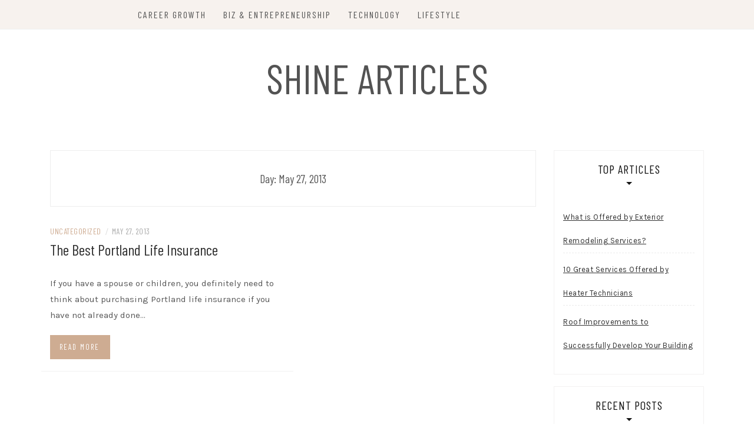

--- FILE ---
content_type: text/html; charset=UTF-8
request_url: https://shinearticles.com/2013/05/27/
body_size: 10036
content:
<!DOCTYPE html>
<html lang="en-US">
<head>
    <meta charset="UTF-8"/>
	<meta http-equiv="X-UA-Compatible" content="IE=edge"/>
	<meta name="viewport" content="width=device-width, initial-scale=1"/>
	<link rel="profile" href="http://gmpg.org/xfn/11" />
    <meta name='robots' content='noindex, follow' />

	<!-- This site is optimized with the Yoast SEO plugin v26.8 - https://yoast.com/product/yoast-seo-wordpress/ -->
	<title>May 27, 2013 - Shine Articles</title>
	<meta property="og:locale" content="en_US" />
	<meta property="og:type" content="website" />
	<meta property="og:title" content="May 27, 2013 - Shine Articles" />
	<meta property="og:url" content="https://shinearticles.com/2013/05/27/" />
	<meta property="og:site_name" content="Shine Articles" />
	<meta name="twitter:card" content="summary_large_image" />
	<script type="application/ld+json" class="yoast-schema-graph">{"@context":"https://schema.org","@graph":[{"@type":"CollectionPage","@id":"https://shinearticles.com/2013/05/27/","url":"https://shinearticles.com/2013/05/27/","name":"May 27, 2013 - Shine Articles","isPartOf":{"@id":"https://shinearticles.com/#website"},"breadcrumb":{"@id":"https://shinearticles.com/2013/05/27/#breadcrumb"},"inLanguage":"en-US"},{"@type":"BreadcrumbList","@id":"https://shinearticles.com/2013/05/27/#breadcrumb","itemListElement":[{"@type":"ListItem","position":1,"name":"Home","item":"https://shinearticles.com/"},{"@type":"ListItem","position":2,"name":"Archives for May 27, 2013"}]},{"@type":"WebSite","@id":"https://shinearticles.com/#website","url":"https://shinearticles.com/","name":"Shine Articles","description":"","potentialAction":[{"@type":"SearchAction","target":{"@type":"EntryPoint","urlTemplate":"https://shinearticles.com/?s={search_term_string}"},"query-input":{"@type":"PropertyValueSpecification","valueRequired":true,"valueName":"search_term_string"}}],"inLanguage":"en-US"}]}</script>
	<!-- / Yoast SEO plugin. -->


<link rel='dns-prefetch' href='//fonts.googleapis.com' />
<link rel="alternate" type="application/rss+xml" title="Shine Articles &raquo; Feed" href="https://shinearticles.com/feed/" />
<style id='wp-img-auto-sizes-contain-inline-css' type='text/css'>
img:is([sizes=auto i],[sizes^="auto," i]){contain-intrinsic-size:3000px 1500px}
/*# sourceURL=wp-img-auto-sizes-contain-inline-css */
</style>
<style id='wp-emoji-styles-inline-css' type='text/css'>

	img.wp-smiley, img.emoji {
		display: inline !important;
		border: none !important;
		box-shadow: none !important;
		height: 1em !important;
		width: 1em !important;
		margin: 0 0.07em !important;
		vertical-align: -0.1em !important;
		background: none !important;
		padding: 0 !important;
	}
/*# sourceURL=wp-emoji-styles-inline-css */
</style>
<style id='wp-block-library-inline-css' type='text/css'>
:root{--wp-block-synced-color:#7a00df;--wp-block-synced-color--rgb:122,0,223;--wp-bound-block-color:var(--wp-block-synced-color);--wp-editor-canvas-background:#ddd;--wp-admin-theme-color:#007cba;--wp-admin-theme-color--rgb:0,124,186;--wp-admin-theme-color-darker-10:#006ba1;--wp-admin-theme-color-darker-10--rgb:0,107,160.5;--wp-admin-theme-color-darker-20:#005a87;--wp-admin-theme-color-darker-20--rgb:0,90,135;--wp-admin-border-width-focus:2px}@media (min-resolution:192dpi){:root{--wp-admin-border-width-focus:1.5px}}.wp-element-button{cursor:pointer}:root .has-very-light-gray-background-color{background-color:#eee}:root .has-very-dark-gray-background-color{background-color:#313131}:root .has-very-light-gray-color{color:#eee}:root .has-very-dark-gray-color{color:#313131}:root .has-vivid-green-cyan-to-vivid-cyan-blue-gradient-background{background:linear-gradient(135deg,#00d084,#0693e3)}:root .has-purple-crush-gradient-background{background:linear-gradient(135deg,#34e2e4,#4721fb 50%,#ab1dfe)}:root .has-hazy-dawn-gradient-background{background:linear-gradient(135deg,#faaca8,#dad0ec)}:root .has-subdued-olive-gradient-background{background:linear-gradient(135deg,#fafae1,#67a671)}:root .has-atomic-cream-gradient-background{background:linear-gradient(135deg,#fdd79a,#004a59)}:root .has-nightshade-gradient-background{background:linear-gradient(135deg,#330968,#31cdcf)}:root .has-midnight-gradient-background{background:linear-gradient(135deg,#020381,#2874fc)}:root{--wp--preset--font-size--normal:16px;--wp--preset--font-size--huge:42px}.has-regular-font-size{font-size:1em}.has-larger-font-size{font-size:2.625em}.has-normal-font-size{font-size:var(--wp--preset--font-size--normal)}.has-huge-font-size{font-size:var(--wp--preset--font-size--huge)}.has-text-align-center{text-align:center}.has-text-align-left{text-align:left}.has-text-align-right{text-align:right}.has-fit-text{white-space:nowrap!important}#end-resizable-editor-section{display:none}.aligncenter{clear:both}.items-justified-left{justify-content:flex-start}.items-justified-center{justify-content:center}.items-justified-right{justify-content:flex-end}.items-justified-space-between{justify-content:space-between}.screen-reader-text{border:0;clip-path:inset(50%);height:1px;margin:-1px;overflow:hidden;padding:0;position:absolute;width:1px;word-wrap:normal!important}.screen-reader-text:focus{background-color:#ddd;clip-path:none;color:#444;display:block;font-size:1em;height:auto;left:5px;line-height:normal;padding:15px 23px 14px;text-decoration:none;top:5px;width:auto;z-index:100000}html :where(.has-border-color){border-style:solid}html :where([style*=border-top-color]){border-top-style:solid}html :where([style*=border-right-color]){border-right-style:solid}html :where([style*=border-bottom-color]){border-bottom-style:solid}html :where([style*=border-left-color]){border-left-style:solid}html :where([style*=border-width]){border-style:solid}html :where([style*=border-top-width]){border-top-style:solid}html :where([style*=border-right-width]){border-right-style:solid}html :where([style*=border-bottom-width]){border-bottom-style:solid}html :where([style*=border-left-width]){border-left-style:solid}html :where(img[class*=wp-image-]){height:auto;max-width:100%}:where(figure){margin:0 0 1em}html :where(.is-position-sticky){--wp-admin--admin-bar--position-offset:var(--wp-admin--admin-bar--height,0px)}@media screen and (max-width:600px){html :where(.is-position-sticky){--wp-admin--admin-bar--position-offset:0px}}

/*# sourceURL=wp-block-library-inline-css */
</style><style id='global-styles-inline-css' type='text/css'>
:root{--wp--preset--aspect-ratio--square: 1;--wp--preset--aspect-ratio--4-3: 4/3;--wp--preset--aspect-ratio--3-4: 3/4;--wp--preset--aspect-ratio--3-2: 3/2;--wp--preset--aspect-ratio--2-3: 2/3;--wp--preset--aspect-ratio--16-9: 16/9;--wp--preset--aspect-ratio--9-16: 9/16;--wp--preset--color--black: #000000;--wp--preset--color--cyan-bluish-gray: #abb8c3;--wp--preset--color--white: #ffffff;--wp--preset--color--pale-pink: #f78da7;--wp--preset--color--vivid-red: #cf2e2e;--wp--preset--color--luminous-vivid-orange: #ff6900;--wp--preset--color--luminous-vivid-amber: #fcb900;--wp--preset--color--light-green-cyan: #7bdcb5;--wp--preset--color--vivid-green-cyan: #00d084;--wp--preset--color--pale-cyan-blue: #8ed1fc;--wp--preset--color--vivid-cyan-blue: #0693e3;--wp--preset--color--vivid-purple: #9b51e0;--wp--preset--gradient--vivid-cyan-blue-to-vivid-purple: linear-gradient(135deg,rgb(6,147,227) 0%,rgb(155,81,224) 100%);--wp--preset--gradient--light-green-cyan-to-vivid-green-cyan: linear-gradient(135deg,rgb(122,220,180) 0%,rgb(0,208,130) 100%);--wp--preset--gradient--luminous-vivid-amber-to-luminous-vivid-orange: linear-gradient(135deg,rgb(252,185,0) 0%,rgb(255,105,0) 100%);--wp--preset--gradient--luminous-vivid-orange-to-vivid-red: linear-gradient(135deg,rgb(255,105,0) 0%,rgb(207,46,46) 100%);--wp--preset--gradient--very-light-gray-to-cyan-bluish-gray: linear-gradient(135deg,rgb(238,238,238) 0%,rgb(169,184,195) 100%);--wp--preset--gradient--cool-to-warm-spectrum: linear-gradient(135deg,rgb(74,234,220) 0%,rgb(151,120,209) 20%,rgb(207,42,186) 40%,rgb(238,44,130) 60%,rgb(251,105,98) 80%,rgb(254,248,76) 100%);--wp--preset--gradient--blush-light-purple: linear-gradient(135deg,rgb(255,206,236) 0%,rgb(152,150,240) 100%);--wp--preset--gradient--blush-bordeaux: linear-gradient(135deg,rgb(254,205,165) 0%,rgb(254,45,45) 50%,rgb(107,0,62) 100%);--wp--preset--gradient--luminous-dusk: linear-gradient(135deg,rgb(255,203,112) 0%,rgb(199,81,192) 50%,rgb(65,88,208) 100%);--wp--preset--gradient--pale-ocean: linear-gradient(135deg,rgb(255,245,203) 0%,rgb(182,227,212) 50%,rgb(51,167,181) 100%);--wp--preset--gradient--electric-grass: linear-gradient(135deg,rgb(202,248,128) 0%,rgb(113,206,126) 100%);--wp--preset--gradient--midnight: linear-gradient(135deg,rgb(2,3,129) 0%,rgb(40,116,252) 100%);--wp--preset--font-size--small: 13px;--wp--preset--font-size--medium: 20px;--wp--preset--font-size--large: 36px;--wp--preset--font-size--x-large: 42px;--wp--preset--spacing--20: 0.44rem;--wp--preset--spacing--30: 0.67rem;--wp--preset--spacing--40: 1rem;--wp--preset--spacing--50: 1.5rem;--wp--preset--spacing--60: 2.25rem;--wp--preset--spacing--70: 3.38rem;--wp--preset--spacing--80: 5.06rem;--wp--preset--shadow--natural: 6px 6px 9px rgba(0, 0, 0, 0.2);--wp--preset--shadow--deep: 12px 12px 50px rgba(0, 0, 0, 0.4);--wp--preset--shadow--sharp: 6px 6px 0px rgba(0, 0, 0, 0.2);--wp--preset--shadow--outlined: 6px 6px 0px -3px rgb(255, 255, 255), 6px 6px rgb(0, 0, 0);--wp--preset--shadow--crisp: 6px 6px 0px rgb(0, 0, 0);}:where(.is-layout-flex){gap: 0.5em;}:where(.is-layout-grid){gap: 0.5em;}body .is-layout-flex{display: flex;}.is-layout-flex{flex-wrap: wrap;align-items: center;}.is-layout-flex > :is(*, div){margin: 0;}body .is-layout-grid{display: grid;}.is-layout-grid > :is(*, div){margin: 0;}:where(.wp-block-columns.is-layout-flex){gap: 2em;}:where(.wp-block-columns.is-layout-grid){gap: 2em;}:where(.wp-block-post-template.is-layout-flex){gap: 1.25em;}:where(.wp-block-post-template.is-layout-grid){gap: 1.25em;}.has-black-color{color: var(--wp--preset--color--black) !important;}.has-cyan-bluish-gray-color{color: var(--wp--preset--color--cyan-bluish-gray) !important;}.has-white-color{color: var(--wp--preset--color--white) !important;}.has-pale-pink-color{color: var(--wp--preset--color--pale-pink) !important;}.has-vivid-red-color{color: var(--wp--preset--color--vivid-red) !important;}.has-luminous-vivid-orange-color{color: var(--wp--preset--color--luminous-vivid-orange) !important;}.has-luminous-vivid-amber-color{color: var(--wp--preset--color--luminous-vivid-amber) !important;}.has-light-green-cyan-color{color: var(--wp--preset--color--light-green-cyan) !important;}.has-vivid-green-cyan-color{color: var(--wp--preset--color--vivid-green-cyan) !important;}.has-pale-cyan-blue-color{color: var(--wp--preset--color--pale-cyan-blue) !important;}.has-vivid-cyan-blue-color{color: var(--wp--preset--color--vivid-cyan-blue) !important;}.has-vivid-purple-color{color: var(--wp--preset--color--vivid-purple) !important;}.has-black-background-color{background-color: var(--wp--preset--color--black) !important;}.has-cyan-bluish-gray-background-color{background-color: var(--wp--preset--color--cyan-bluish-gray) !important;}.has-white-background-color{background-color: var(--wp--preset--color--white) !important;}.has-pale-pink-background-color{background-color: var(--wp--preset--color--pale-pink) !important;}.has-vivid-red-background-color{background-color: var(--wp--preset--color--vivid-red) !important;}.has-luminous-vivid-orange-background-color{background-color: var(--wp--preset--color--luminous-vivid-orange) !important;}.has-luminous-vivid-amber-background-color{background-color: var(--wp--preset--color--luminous-vivid-amber) !important;}.has-light-green-cyan-background-color{background-color: var(--wp--preset--color--light-green-cyan) !important;}.has-vivid-green-cyan-background-color{background-color: var(--wp--preset--color--vivid-green-cyan) !important;}.has-pale-cyan-blue-background-color{background-color: var(--wp--preset--color--pale-cyan-blue) !important;}.has-vivid-cyan-blue-background-color{background-color: var(--wp--preset--color--vivid-cyan-blue) !important;}.has-vivid-purple-background-color{background-color: var(--wp--preset--color--vivid-purple) !important;}.has-black-border-color{border-color: var(--wp--preset--color--black) !important;}.has-cyan-bluish-gray-border-color{border-color: var(--wp--preset--color--cyan-bluish-gray) !important;}.has-white-border-color{border-color: var(--wp--preset--color--white) !important;}.has-pale-pink-border-color{border-color: var(--wp--preset--color--pale-pink) !important;}.has-vivid-red-border-color{border-color: var(--wp--preset--color--vivid-red) !important;}.has-luminous-vivid-orange-border-color{border-color: var(--wp--preset--color--luminous-vivid-orange) !important;}.has-luminous-vivid-amber-border-color{border-color: var(--wp--preset--color--luminous-vivid-amber) !important;}.has-light-green-cyan-border-color{border-color: var(--wp--preset--color--light-green-cyan) !important;}.has-vivid-green-cyan-border-color{border-color: var(--wp--preset--color--vivid-green-cyan) !important;}.has-pale-cyan-blue-border-color{border-color: var(--wp--preset--color--pale-cyan-blue) !important;}.has-vivid-cyan-blue-border-color{border-color: var(--wp--preset--color--vivid-cyan-blue) !important;}.has-vivid-purple-border-color{border-color: var(--wp--preset--color--vivid-purple) !important;}.has-vivid-cyan-blue-to-vivid-purple-gradient-background{background: var(--wp--preset--gradient--vivid-cyan-blue-to-vivid-purple) !important;}.has-light-green-cyan-to-vivid-green-cyan-gradient-background{background: var(--wp--preset--gradient--light-green-cyan-to-vivid-green-cyan) !important;}.has-luminous-vivid-amber-to-luminous-vivid-orange-gradient-background{background: var(--wp--preset--gradient--luminous-vivid-amber-to-luminous-vivid-orange) !important;}.has-luminous-vivid-orange-to-vivid-red-gradient-background{background: var(--wp--preset--gradient--luminous-vivid-orange-to-vivid-red) !important;}.has-very-light-gray-to-cyan-bluish-gray-gradient-background{background: var(--wp--preset--gradient--very-light-gray-to-cyan-bluish-gray) !important;}.has-cool-to-warm-spectrum-gradient-background{background: var(--wp--preset--gradient--cool-to-warm-spectrum) !important;}.has-blush-light-purple-gradient-background{background: var(--wp--preset--gradient--blush-light-purple) !important;}.has-blush-bordeaux-gradient-background{background: var(--wp--preset--gradient--blush-bordeaux) !important;}.has-luminous-dusk-gradient-background{background: var(--wp--preset--gradient--luminous-dusk) !important;}.has-pale-ocean-gradient-background{background: var(--wp--preset--gradient--pale-ocean) !important;}.has-electric-grass-gradient-background{background: var(--wp--preset--gradient--electric-grass) !important;}.has-midnight-gradient-background{background: var(--wp--preset--gradient--midnight) !important;}.has-small-font-size{font-size: var(--wp--preset--font-size--small) !important;}.has-medium-font-size{font-size: var(--wp--preset--font-size--medium) !important;}.has-large-font-size{font-size: var(--wp--preset--font-size--large) !important;}.has-x-large-font-size{font-size: var(--wp--preset--font-size--x-large) !important;}
/*# sourceURL=global-styles-inline-css */
</style>

<style id='classic-theme-styles-inline-css' type='text/css'>
/*! This file is auto-generated */
.wp-block-button__link{color:#fff;background-color:#32373c;border-radius:9999px;box-shadow:none;text-decoration:none;padding:calc(.667em + 2px) calc(1.333em + 2px);font-size:1.125em}.wp-block-file__button{background:#32373c;color:#fff;text-decoration:none}
/*# sourceURL=/wp-includes/css/classic-themes.min.css */
</style>
<link rel='stylesheet' id='bootstrap-css' href='https://shinearticles.com/wp-content/themes/patricia-blog/libs/bootstrap/css/bootstrap.min.css?ver=4.4.1' type='text/css' media='all' />
<link rel='stylesheet' id='font-awesome-css' href='https://shinearticles.com/wp-content/themes/patricia-blog/libs/font-awesome/css/all.min.css?ver=5.12.0' type='text/css' media='all' />
<link rel='stylesheet' id='chosen-css' href='https://shinearticles.com/wp-content/themes/patricia-blog/libs/chosen/chosen.min.css?ver=1.6.2' type='text/css' media='all' />
<link rel='stylesheet' id='owl-carousel-css' href='https://shinearticles.com/wp-content/themes/patricia-blog/libs/owl/owl.carousel.min.css?ver=2.3.4' type='text/css' media='all' />
<link rel='stylesheet' id='patricia-style-css' href='https://shinearticles.com/wp-content/themes/patricia-blog/style.css?ver=1.2' type='text/css' media='all' />
<link rel='stylesheet' id='patricia-googlefonts-css' href='//fonts.googleapis.com/css?family=Barlow+Condensed%3A400%2C700%7CKarla%3A400%2C700&#038;subset=latin%2Clatin-ext' type='text/css' media='all' />
<script type="text/javascript" src="https://shinearticles.com/wp-includes/js/jquery/jquery.min.js?ver=3.7.1" id="jquery-core-js"></script>
<script type="text/javascript" src="https://shinearticles.com/wp-includes/js/jquery/jquery-migrate.min.js?ver=3.4.1" id="jquery-migrate-js"></script>
<link rel="https://api.w.org/" href="https://shinearticles.com/wp-json/" /><link rel="EditURI" type="application/rsd+xml" title="RSD" href="https://shinearticles.com/xmlrpc.php?rsd" />
<meta name="generator" content="WordPress 6.9" />
<script charset="utf-8" type="text/javascript">var switchTo5x=true;</script><script charset="utf-8" type="text/javascript" src="http://w.sharethis.com/button/buttons.js"></script><script type="text/javascript">stLight.options({publisher:'wp.d1d73e2e-8375-46c3-94da-879b04410e13'});var st_type='wordpress3.4.1';</script>
	<link rel="stylesheet" href="http://shinearticles.com/wp-content/plugins/stock-quote-sidebar/sqsbstyle.css" type="text/css" media="screen" />
    <!-- The line below starts the conditional comment -->
    <!--[if IE]>
      <style type="text/css">
        body {behavior: url(http://shinearticles.com/wp-content/plugins/stock-quote-sidebar/csshover.htc);}
      </style>
    <![endif]--> <!-- This ends the conditional comment -->
    <script language="javascript" type="text/javascript">
    //<![CDATA[
    function popupChart( obj, url ) {
            placeHolder = $(obj).getElementsByClassName("chartPlaceHolder")[0];
                            if (placeHolder.nodeName != "IMG") {
                             placeHolder.replace("");
                         }
			}
//]]>
</script><link rel="stylesheet" href="/wp-content/plugins/widgetkit/cache/widgetkit-68c599c3.css" />
<script type="text/javascript" src="/wp-content/plugins/widgetkit/cache/widgetkit-e420e3c1.js"></script>
<meta name="generator" content="speculation-rules 1.6.0">
</head>

<body class="archive date wp-theme-patricia-blog">
	    <div id="page-wrapper">
		<a class="skip-link screen-reader-text" href="#content">Skip to content</a>

		
	<div class="topbar">
		<div class="container">
		  
						  <div class="d-none d-sm-block">
			    <div class="social header-left">
  <ul>
	<li>	<li>	<li>	<li>	<li>	<li>  </ul>
</div><!-- social-icon -->
			  </div>
						  

			  
			<div class="col-md-9">
				<nav id="nav-wrapper" class="main-navigation" aria-label="Main Menu">
					
										  <button class="nav-toggle" data-toggle-target=".main-menu-modal" data-toggle-body-class="showing-main-menu-modal" aria-expanded="false" data-set-focus=".close-main-nav-toggle">
						<div class="bars">
							<div class="bar"></div>
							<div class="bar"></div>
							<div class="bar"></div>
						</div>
						<span class="dashicons" aria-hidden="true"></span>
					  </button><!-- /nav-toggle -->
					
					
					<div class="primary-menu-list main-menu-modal cover-modal" data-modal-target-string=".main-menu-modal">
						<button class="close close-main-nav-toggle" data-toggle-target=".main-menu-modal" data-toggle-body-class="showing-main-menu-modal" aria-expanded="false" data-set-focus=".main-menu-modal"></button>

						<div class="mobile-menu" aria-label="Mobile">
							<ul id="menu-menu" class="primary-menu vtmenu nav-menu"><li id="menu-item-2281" class="menu-item menu-item-type-taxonomy menu-item-object-category menu-item-2281"><a href="https://shinearticles.com/category/career-growth/">Career Growth</a></li>
<li id="menu-item-2282" class="menu-item menu-item-type-taxonomy menu-item-object-category menu-item-2282"><a href="https://shinearticles.com/category/biz-entrepreneurship/">Biz &amp; Entrepreneurship</a></li>
<li id="menu-item-2283" class="menu-item menu-item-type-taxonomy menu-item-object-category menu-item-2283"><a href="https://shinearticles.com/category/technology/">Technology</a></li>
<li id="menu-item-2284" class="menu-item menu-item-type-taxonomy menu-item-object-category menu-item-2284"><a href="https://shinearticles.com/category/lifestyle/">Lifestyle</a></li>
</ul>						</div>
					</div>
					
				</nav><!-- #navigation -->
			</div>
			
			<div class="d-none d-sm-block col-md-1 col-sm-1 float-right">
							</div>
			
						  <div class="d-block d-sm-none">
			    <div class="social header-left">
  <ul>
	<li>	<li>	<li>	<li>	<li>	<li>  </ul>
</div><!-- social-icon -->
			  </div>
						  
			<div class="d-block d-sm-none col-md-1 float-right">
							</div>
			  
		</div><!-- container -->
	</div><!-- topbar -->


	<header id="masthead" class="site-header" >
		<div class="container">
			<div class="site-branding">
	
			  					<p class="site-title">
						<a href="https://shinearticles.com/" rel="home">Shine Articles</a>
					</p>
										
			</div><!-- .site-branding -->
				
		</div><!-- container -->
			
										
	</header><!-- #masthead -->

			
		<div id="content" class="container">
		  <div class="row">
<div id="primary" class="col-md-9 col-sm-9 content-area">
		
	<div class="archive-box">
		<header class="page-header">
		<h2 class="page-title">Day: <span>May 27, 2013</span></h2>		</header><!-- .page-header -->
	</div>
			
	<div class="vt-blog-grid grid-2-col">	
	
        <article class="post  post-621 type-post status-publish format-standard hentry category-uncategorized">
			<div class="post-content">
			
				<div class="post-meta">
	<div class="post-meta-container">
		<span class="patricia-categories"><a href="https://shinearticles.com/category/uncategorized/">Uncategorized</a></span>
		<span class="separator">/</span>
		<span class="posted-on"><time class="entry-date published updated" datetime="May 27, 2013">May 27, 2013</time></span>	</div>
</div>				
									<h2 class="post-title"><a href="https://shinearticles.com/2013/05/the-best-portland-life-insurance/">The Best Portland Life Insurance</a></h2>
								
				<div class="patricia-thumbnail">
					<a href="https://shinearticles.com/2013/05/the-best-portland-life-insurance/" title="The Best Portland Life Insurance">
											</a>
				</div>
				
				<div class="entry-summary">
					<p>If you have a spouse or children, you definitely need to think about purchasing Portland life insurance if you have not already done&hellip;</p>
<p><span class='st_facebook_buttons' st_title='The Best Portland Life Insurance' st_url='https://shinearticles.com/2013/05/the-best-portland-life-insurance/' displayText='Facebook'></span><span class='st_twitter_buttons' st_title='The Best Portland Life Insurance' st_url='https://shinearticles.com/2013/05/the-best-portland-life-insurance/' displayText='Twitter'></span><span class='st_email_buttons' st_title='The Best Portland Life Insurance' st_url='https://shinearticles.com/2013/05/the-best-portland-life-insurance/' displayText='Email'></span><span class='st_sharethis_buttons' st_title='The Best Portland Life Insurance' st_url='https://shinearticles.com/2013/05/the-best-portland-life-insurance/' displayText='ShareThis'></span><span class='st_fblike_buttons' st_title='The Best Portland Life Insurance' st_url='https://shinearticles.com/2013/05/the-best-portland-life-insurance/' displayText='Facebook Like'></span><span class='st_plusone_buttons' st_title='The Best Portland Life Insurance' st_url='https://shinearticles.com/2013/05/the-best-portland-life-insurance/' displayText='Google +1'></span><span class='st_pinterest _buttons' st_title='The Best Portland Life Insurance' st_url='https://shinearticles.com/2013/05/the-best-portland-life-insurance/' displayText='Pinterest'></span></p>				</div>
				<span class="readmore">
					<a href="https://shinearticles.com/2013/05/the-best-portland-life-insurance/" class="btn link-more">Read more<span class="dslc-icon fa fa-arrow-right"></span></a>
				</span>
			</div>
        </article>

	
</div>		
	
</div><!-- #primary -->
	

<div class="col-md-3 col-sm-3 sidebar">
	<aside id="sidebar">
		<div id="listcategorypostswidget-3" class="widget widget_listcategorypostswidget"><h4 class="widget-title">Top Articles</h4><ul class="lcp_catlist" id="lcp_instance_listcategorypostswidget-3"><li><a href="https://shinearticles.com/2025/04/what-is-offered-by-exterior-remodeling-services/">What is Offered by Exterior Remodeling Services?</a></li><li><a href="https://shinearticles.com/2025/02/10-great-services-offered-by-heater-technicians/">10 Great Services Offered by Heater Technicians</a></li><li><a href="https://shinearticles.com/2025/02/roof-improvements-to-successfully-develop-your-building/">Roof Improvements to Successfully Develop Your Building</a></li></ul></div>
		<div id="recent-posts-2" class="widget widget_recent_entries">
		<h4 class="widget-title">Recent Posts</h4>
		<ul>
											<li>
					<a href="https://shinearticles.com/2026/01/finding-the-right-local-home-care-for-your-needs/">Finding The Right Local Home Care for Your Needs</a>
									</li>
											<li>
					<a href="https://shinearticles.com/2026/01/how-to-choose-the-right-lawyer-for-your-legal-situation/">How to Choose the Right Lawyer for Your Legal Situation</a>
									</li>
											<li>
					<a href="https://shinearticles.com/2026/01/finding-the-right-electrical-service-for-your-home/">Finding the Right Electrical Service for Your Home</a>
									</li>
											<li>
					<a href="https://shinearticles.com/2025/12/prioritizing-repair-services-during-a-home-renovation/">Prioritizing Repair Services during A Home Renovation</a>
									</li>
											<li>
					<a href="https://shinearticles.com/2025/12/how-cgm-tape-makes-everyday-glucose-tracking-easier/">How CGM Tape Makes Everyday Glucose Tracking Easier</a>
									</li>
					</ul>

		</div><div id="calendar-2" class="widget widget_calendar"><h4 class="widget-title">Post Calendar</h4><div id="calendar_wrap" class="calendar_wrap"><table id="wp-calendar" class="wp-calendar-table">
	<caption>May 2013</caption>
	<thead>
	<tr>
		<th scope="col" aria-label="Monday">M</th>
		<th scope="col" aria-label="Tuesday">T</th>
		<th scope="col" aria-label="Wednesday">W</th>
		<th scope="col" aria-label="Thursday">T</th>
		<th scope="col" aria-label="Friday">F</th>
		<th scope="col" aria-label="Saturday">S</th>
		<th scope="col" aria-label="Sunday">S</th>
	</tr>
	</thead>
	<tbody>
	<tr>
		<td colspan="2" class="pad">&nbsp;</td><td><a href="https://shinearticles.com/2013/05/01/" aria-label="Posts published on May 1, 2013">1</a></td><td><a href="https://shinearticles.com/2013/05/02/" aria-label="Posts published on May 2, 2013">2</a></td><td>3</td><td><a href="https://shinearticles.com/2013/05/04/" aria-label="Posts published on May 4, 2013">4</a></td><td><a href="https://shinearticles.com/2013/05/05/" aria-label="Posts published on May 5, 2013">5</a></td>
	</tr>
	<tr>
		<td><a href="https://shinearticles.com/2013/05/06/" aria-label="Posts published on May 6, 2013">6</a></td><td><a href="https://shinearticles.com/2013/05/07/" aria-label="Posts published on May 7, 2013">7</a></td><td><a href="https://shinearticles.com/2013/05/08/" aria-label="Posts published on May 8, 2013">8</a></td><td><a href="https://shinearticles.com/2013/05/09/" aria-label="Posts published on May 9, 2013">9</a></td><td>10</td><td><a href="https://shinearticles.com/2013/05/11/" aria-label="Posts published on May 11, 2013">11</a></td><td><a href="https://shinearticles.com/2013/05/12/" aria-label="Posts published on May 12, 2013">12</a></td>
	</tr>
	<tr>
		<td><a href="https://shinearticles.com/2013/05/13/" aria-label="Posts published on May 13, 2013">13</a></td><td>14</td><td><a href="https://shinearticles.com/2013/05/15/" aria-label="Posts published on May 15, 2013">15</a></td><td><a href="https://shinearticles.com/2013/05/16/" aria-label="Posts published on May 16, 2013">16</a></td><td>17</td><td>18</td><td>19</td>
	</tr>
	<tr>
		<td><a href="https://shinearticles.com/2013/05/20/" aria-label="Posts published on May 20, 2013">20</a></td><td><a href="https://shinearticles.com/2013/05/21/" aria-label="Posts published on May 21, 2013">21</a></td><td><a href="https://shinearticles.com/2013/05/22/" aria-label="Posts published on May 22, 2013">22</a></td><td><a href="https://shinearticles.com/2013/05/23/" aria-label="Posts published on May 23, 2013">23</a></td><td><a href="https://shinearticles.com/2013/05/24/" aria-label="Posts published on May 24, 2013">24</a></td><td>25</td><td>26</td>
	</tr>
	<tr>
		<td><a href="https://shinearticles.com/2013/05/27/" aria-label="Posts published on May 27, 2013">27</a></td><td><a href="https://shinearticles.com/2013/05/28/" aria-label="Posts published on May 28, 2013">28</a></td><td>29</td><td>30</td><td><a href="https://shinearticles.com/2013/05/31/" aria-label="Posts published on May 31, 2013">31</a></td>
		<td class="pad" colspan="2">&nbsp;</td>
	</tr>
	</tbody>
	</table><nav aria-label="Previous and next months" class="wp-calendar-nav">
		<span class="wp-calendar-nav-prev"><a href="https://shinearticles.com/2013/04/">&laquo; Apr</a></span>
		<span class="pad">&nbsp;</span>
		<span class="wp-calendar-nav-next"><a href="https://shinearticles.com/2013/06/">Jun &raquo;</a></span>
	</nav></div></div><div id="archives-2" class="widget widget_archive"><h4 class="widget-title">Archives</h4>		<label class="screen-reader-text" for="archives-dropdown-2">Archives</label>
		<select id="archives-dropdown-2" name="archive-dropdown">
			
			<option value="">Select Month</option>
				<option value='https://shinearticles.com/2026/01/'> January 2026 </option>
	<option value='https://shinearticles.com/2025/12/'> December 2025 </option>
	<option value='https://shinearticles.com/2025/11/'> November 2025 </option>
	<option value='https://shinearticles.com/2025/10/'> October 2025 </option>
	<option value='https://shinearticles.com/2025/09/'> September 2025 </option>
	<option value='https://shinearticles.com/2025/08/'> August 2025 </option>
	<option value='https://shinearticles.com/2025/06/'> June 2025 </option>
	<option value='https://shinearticles.com/2025/05/'> May 2025 </option>
	<option value='https://shinearticles.com/2025/04/'> April 2025 </option>
	<option value='https://shinearticles.com/2025/03/'> March 2025 </option>
	<option value='https://shinearticles.com/2025/02/'> February 2025 </option>
	<option value='https://shinearticles.com/2025/01/'> January 2025 </option>
	<option value='https://shinearticles.com/2024/12/'> December 2024 </option>
	<option value='https://shinearticles.com/2024/11/'> November 2024 </option>
	<option value='https://shinearticles.com/2024/10/'> October 2024 </option>
	<option value='https://shinearticles.com/2024/09/'> September 2024 </option>
	<option value='https://shinearticles.com/2024/08/'> August 2024 </option>
	<option value='https://shinearticles.com/2024/07/'> July 2024 </option>
	<option value='https://shinearticles.com/2024/06/'> June 2024 </option>
	<option value='https://shinearticles.com/2024/05/'> May 2024 </option>
	<option value='https://shinearticles.com/2024/04/'> April 2024 </option>
	<option value='https://shinearticles.com/2024/03/'> March 2024 </option>
	<option value='https://shinearticles.com/2024/02/'> February 2024 </option>
	<option value='https://shinearticles.com/2024/01/'> January 2024 </option>
	<option value='https://shinearticles.com/2023/12/'> December 2023 </option>
	<option value='https://shinearticles.com/2023/11/'> November 2023 </option>
	<option value='https://shinearticles.com/2023/10/'> October 2023 </option>
	<option value='https://shinearticles.com/2023/09/'> September 2023 </option>
	<option value='https://shinearticles.com/2023/08/'> August 2023 </option>
	<option value='https://shinearticles.com/2023/07/'> July 2023 </option>
	<option value='https://shinearticles.com/2023/06/'> June 2023 </option>
	<option value='https://shinearticles.com/2023/05/'> May 2023 </option>
	<option value='https://shinearticles.com/2023/04/'> April 2023 </option>
	<option value='https://shinearticles.com/2023/03/'> March 2023 </option>
	<option value='https://shinearticles.com/2023/02/'> February 2023 </option>
	<option value='https://shinearticles.com/2023/01/'> January 2023 </option>
	<option value='https://shinearticles.com/2022/12/'> December 2022 </option>
	<option value='https://shinearticles.com/2022/11/'> November 2022 </option>
	<option value='https://shinearticles.com/2022/10/'> October 2022 </option>
	<option value='https://shinearticles.com/2022/09/'> September 2022 </option>
	<option value='https://shinearticles.com/2022/08/'> August 2022 </option>
	<option value='https://shinearticles.com/2022/07/'> July 2022 </option>
	<option value='https://shinearticles.com/2022/06/'> June 2022 </option>
	<option value='https://shinearticles.com/2022/05/'> May 2022 </option>
	<option value='https://shinearticles.com/2022/04/'> April 2022 </option>
	<option value='https://shinearticles.com/2022/03/'> March 2022 </option>
	<option value='https://shinearticles.com/2022/02/'> February 2022 </option>
	<option value='https://shinearticles.com/2022/01/'> January 2022 </option>
	<option value='https://shinearticles.com/2021/12/'> December 2021 </option>
	<option value='https://shinearticles.com/2021/11/'> November 2021 </option>
	<option value='https://shinearticles.com/2021/10/'> October 2021 </option>
	<option value='https://shinearticles.com/2021/09/'> September 2021 </option>
	<option value='https://shinearticles.com/2021/08/'> August 2021 </option>
	<option value='https://shinearticles.com/2021/07/'> July 2021 </option>
	<option value='https://shinearticles.com/2021/06/'> June 2021 </option>
	<option value='https://shinearticles.com/2021/05/'> May 2021 </option>
	<option value='https://shinearticles.com/2016/02/'> February 2016 </option>
	<option value='https://shinearticles.com/2015/12/'> December 2015 </option>
	<option value='https://shinearticles.com/2015/11/'> November 2015 </option>
	<option value='https://shinearticles.com/2015/10/'> October 2015 </option>
	<option value='https://shinearticles.com/2015/09/'> September 2015 </option>
	<option value='https://shinearticles.com/2014/03/'> March 2014 </option>
	<option value='https://shinearticles.com/2014/02/'> February 2014 </option>
	<option value='https://shinearticles.com/2014/01/'> January 2014 </option>
	<option value='https://shinearticles.com/2013/12/'> December 2013 </option>
	<option value='https://shinearticles.com/2013/11/'> November 2013 </option>
	<option value='https://shinearticles.com/2013/10/'> October 2013 </option>
	<option value='https://shinearticles.com/2013/09/'> September 2013 </option>
	<option value='https://shinearticles.com/2013/08/'> August 2013 </option>
	<option value='https://shinearticles.com/2013/07/'> July 2013 </option>
	<option value='https://shinearticles.com/2013/06/'> June 2013 </option>
	<option value='https://shinearticles.com/2013/05/' selected='selected'> May 2013 </option>
	<option value='https://shinearticles.com/2013/04/'> April 2013 </option>
	<option value='https://shinearticles.com/2013/03/'> March 2013 </option>
	<option value='https://shinearticles.com/2013/02/'> February 2013 </option>
	<option value='https://shinearticles.com/2013/01/'> January 2013 </option>
	<option value='https://shinearticles.com/2012/12/'> December 2012 </option>
	<option value='https://shinearticles.com/2012/11/'> November 2012 </option>
	<option value='https://shinearticles.com/2012/10/'> October 2012 </option>
	<option value='https://shinearticles.com/2012/09/'> September 2012 </option>
	<option value='https://shinearticles.com/2012/08/'> August 2012 </option>
	<option value='https://shinearticles.com/2012/07/'> July 2012 </option>
	<option value='https://shinearticles.com/2012/06/'> June 2012 </option>
	<option value='https://shinearticles.com/2012/05/'> May 2012 </option>
	<option value='https://shinearticles.com/2012/04/'> April 2012 </option>
	<option value='https://shinearticles.com/2012/03/'> March 2012 </option>
	<option value='https://shinearticles.com/2012/02/'> February 2012 </option>
	<option value='https://shinearticles.com/2012/01/'> January 2012 </option>
	<option value='https://shinearticles.com/2011/12/'> December 2011 </option>
	<option value='https://shinearticles.com/2011/11/'> November 2011 </option>
	<option value='https://shinearticles.com/2011/10/'> October 2011 </option>
	<option value='https://shinearticles.com/2011/09/'> September 2011 </option>
	<option value='https://shinearticles.com/2011/08/'> August 2011 </option>
	<option value='https://shinearticles.com/2011/07/'> July 2011 </option>

		</select>

			<script type="text/javascript">
/* <![CDATA[ */

( ( dropdownId ) => {
	const dropdown = document.getElementById( dropdownId );
	function onSelectChange() {
		setTimeout( () => {
			if ( 'escape' === dropdown.dataset.lastkey ) {
				return;
			}
			if ( dropdown.value ) {
				document.location.href = dropdown.value;
			}
		}, 250 );
	}
	function onKeyUp( event ) {
		if ( 'Escape' === event.key ) {
			dropdown.dataset.lastkey = 'escape';
		} else {
			delete dropdown.dataset.lastkey;
		}
	}
	function onClick() {
		delete dropdown.dataset.lastkey;
	}
	dropdown.addEventListener( 'keyup', onKeyUp );
	dropdown.addEventListener( 'click', onClick );
	dropdown.addEventListener( 'change', onSelectChange );
})( "archives-dropdown-2" );

//# sourceURL=WP_Widget_Archives%3A%3Awidget
/* ]]> */
</script>
</div>	</aside>
</div>
	
	  </div><!-- #end row-->
	</div><!-- #end container-->
	
	<footer id="colophon" class="site-footer">

		<div class="container">
				<div class="social-footer">
													
	</div>
<div class="copyright">Copyright &copy; 2026 <a href="https://shinearticles.com/" title="Shine Articles"><span>Shine Articles</span></a>. All rights reserved.<br>Theme: Patricia by <a href="https://volthemes.com" target="_blank" title="VolThemes"><span>VolThemes</span></a>. Powered by <a href="https://wordpress.org/" target="_blank" title="WordPress"><span>WordPress</span></a>.</div>		</div><!-- .container -->
		
	</footer><!-- #colophon -->
	
</div><!-- #end wrapper-->

<script type="speculationrules">
{"prerender":[{"source":"document","where":{"and":[{"href_matches":"/*"},{"not":{"href_matches":["/wp-*.php","/wp-admin/*","/wp-content/uploads/*","/wp-content/*","/wp-content/plugins/*","/wp-content/themes/patricia-blog/*","/*\\?(.+)"]}},{"not":{"selector_matches":"a[rel~=\"nofollow\"]"}},{"not":{"selector_matches":".no-prerender, .no-prerender a"}},{"not":{"selector_matches":".no-prefetch, .no-prefetch a"}}]},"eagerness":"moderate"}]}
</script>
	<div id="backtotop">
		<a href="#top"><span><i class="fa fa-angle-up"></i></span></a>
	</div>
	
<div id="footersect">
    <p class="text-center">
     <a href="/sitemap">Sitemap</a>
    </p>
</div><script type="text/javascript" src="https://shinearticles.com/wp-content/themes/patricia-blog/libs/fitvids/fitvids.js?ver=1.1" id="fitvids-js"></script>
<script type="text/javascript" src="https://shinearticles.com/wp-content/themes/patricia-blog/libs/owl/owl.carousel.min.js?ver=2.3.4" id="owl-carousel-js"></script>
<script type="text/javascript" src="https://shinearticles.com/wp-content/themes/patricia-blog/libs/chosen/chosen.jquery.js?ver=1.6.2" id="chosen-js"></script>
<script type="text/javascript" src="https://shinearticles.com/wp-content/themes/patricia-blog/assets/js/modal-accessibility.js?ver=1.0" id="modal-accessibility-js"></script>
<script type="text/javascript" src="https://shinearticles.com/wp-content/themes/patricia-blog/libs/theia/theia-sticky-sidebar.min.js?ver=1.7.0" id="theia-sticky-sidebar-js"></script>
<script type="text/javascript" src="https://shinearticles.com/wp-content/themes/patricia-blog/assets/js/sticky-sidebar.js?ver=6.9" id="sticky-sidebar-js"></script>
<script type="text/javascript" src="https://shinearticles.com/wp-content/themes/patricia-blog/assets/js/patricia-scripts.js?ver=6.9" id="patricia-scripts-js"></script>
<script id="wp-emoji-settings" type="application/json">
{"baseUrl":"https://s.w.org/images/core/emoji/17.0.2/72x72/","ext":".png","svgUrl":"https://s.w.org/images/core/emoji/17.0.2/svg/","svgExt":".svg","source":{"concatemoji":"https://shinearticles.com/wp-includes/js/wp-emoji-release.min.js?ver=6.9"}}
</script>
<script type="module">
/* <![CDATA[ */
/*! This file is auto-generated */
const a=JSON.parse(document.getElementById("wp-emoji-settings").textContent),o=(window._wpemojiSettings=a,"wpEmojiSettingsSupports"),s=["flag","emoji"];function i(e){try{var t={supportTests:e,timestamp:(new Date).valueOf()};sessionStorage.setItem(o,JSON.stringify(t))}catch(e){}}function c(e,t,n){e.clearRect(0,0,e.canvas.width,e.canvas.height),e.fillText(t,0,0);t=new Uint32Array(e.getImageData(0,0,e.canvas.width,e.canvas.height).data);e.clearRect(0,0,e.canvas.width,e.canvas.height),e.fillText(n,0,0);const a=new Uint32Array(e.getImageData(0,0,e.canvas.width,e.canvas.height).data);return t.every((e,t)=>e===a[t])}function p(e,t){e.clearRect(0,0,e.canvas.width,e.canvas.height),e.fillText(t,0,0);var n=e.getImageData(16,16,1,1);for(let e=0;e<n.data.length;e++)if(0!==n.data[e])return!1;return!0}function u(e,t,n,a){switch(t){case"flag":return n(e,"\ud83c\udff3\ufe0f\u200d\u26a7\ufe0f","\ud83c\udff3\ufe0f\u200b\u26a7\ufe0f")?!1:!n(e,"\ud83c\udde8\ud83c\uddf6","\ud83c\udde8\u200b\ud83c\uddf6")&&!n(e,"\ud83c\udff4\udb40\udc67\udb40\udc62\udb40\udc65\udb40\udc6e\udb40\udc67\udb40\udc7f","\ud83c\udff4\u200b\udb40\udc67\u200b\udb40\udc62\u200b\udb40\udc65\u200b\udb40\udc6e\u200b\udb40\udc67\u200b\udb40\udc7f");case"emoji":return!a(e,"\ud83e\u1fac8")}return!1}function f(e,t,n,a){let r;const o=(r="undefined"!=typeof WorkerGlobalScope&&self instanceof WorkerGlobalScope?new OffscreenCanvas(300,150):document.createElement("canvas")).getContext("2d",{willReadFrequently:!0}),s=(o.textBaseline="top",o.font="600 32px Arial",{});return e.forEach(e=>{s[e]=t(o,e,n,a)}),s}function r(e){var t=document.createElement("script");t.src=e,t.defer=!0,document.head.appendChild(t)}a.supports={everything:!0,everythingExceptFlag:!0},new Promise(t=>{let n=function(){try{var e=JSON.parse(sessionStorage.getItem(o));if("object"==typeof e&&"number"==typeof e.timestamp&&(new Date).valueOf()<e.timestamp+604800&&"object"==typeof e.supportTests)return e.supportTests}catch(e){}return null}();if(!n){if("undefined"!=typeof Worker&&"undefined"!=typeof OffscreenCanvas&&"undefined"!=typeof URL&&URL.createObjectURL&&"undefined"!=typeof Blob)try{var e="postMessage("+f.toString()+"("+[JSON.stringify(s),u.toString(),c.toString(),p.toString()].join(",")+"));",a=new Blob([e],{type:"text/javascript"});const r=new Worker(URL.createObjectURL(a),{name:"wpTestEmojiSupports"});return void(r.onmessage=e=>{i(n=e.data),r.terminate(),t(n)})}catch(e){}i(n=f(s,u,c,p))}t(n)}).then(e=>{for(const n in e)a.supports[n]=e[n],a.supports.everything=a.supports.everything&&a.supports[n],"flag"!==n&&(a.supports.everythingExceptFlag=a.supports.everythingExceptFlag&&a.supports[n]);var t;a.supports.everythingExceptFlag=a.supports.everythingExceptFlag&&!a.supports.flag,a.supports.everything||((t=a.source||{}).concatemoji?r(t.concatemoji):t.wpemoji&&t.twemoji&&(r(t.twemoji),r(t.wpemoji)))});
//# sourceURL=https://shinearticles.com/wp-includes/js/wp-emoji-loader.min.js
/* ]]> */
</script>
</body>
</html>

--- FILE ---
content_type: application/javascript
request_url: https://shinearticles.com/wp-content/plugins/widgetkit/cache/widgetkit-e420e3c1.js
body_size: 4211
content:
window["WIDGETKIT_URL"]="/wp-content/plugins/widgetkit";
function wk_ajax_render_url(widgetid){return"https://shinearticles.com/wp-admin/admin-ajax.php?action=widgetkit_render&id="+widgetid}
(function(f,e){var a={};e.$widgetkit={lazyloaders:{},load:function(b){a[b]||(a[b]=f.getScript(b));return a[b]},lazyload:function(a){f("[data-widgetkit]",a||document).each(function(){var a=f(this),b=a.data("widgetkit"),e=a.data("options")||{};!a.data("wk-loaded")&&$widgetkit.lazyloaders[b]&&($widgetkit.lazyloaders[b](a,e),a.data("wk-loaded",true))})}};f(function(){$widgetkit.lazyload()})})(jQuery,window);(function(f){f.browser.msie&&parseInt(f.browser.version)<9&&(f(document).ready(function(){f("body").addClass("wk-ie wk-ie"+parseInt(f.browser.version))}),f.each("abbr,article,aside,audio,canvas,details,figcaption,figure,footer,header,hgroup,mark,meter,nav,output,progress,section,summary,time,video".split(","),function(){document.createElement(this)}))})(jQuery);(function(f,e){e.$widgetkit.trans={__data:{},addDic:function(a){f.extend(this.__data,a)},add:function(a,b){this.__data[a]=b},get:function(a){if(!this.__data[a])return a;var b=arguments.length==1?[]:Array.prototype.slice.call(arguments,1);return this.printf(String(this.__data[a]),b)},printf:function(a,b){if(!b)return a;var c="",d=a.split("%s");if(d.length==1)return a;for(var e=0;e<b.length;e++)d[e].lastIndexOf("%")==d[e].length-1&&e!=b.length-1&&(d[e]+="s"+d.splice(e+1,1)[0]),c+=d[e]+b[e];return c+
d[d.length-1]}}})(jQuery,window);(function(f){f.easing.jswing=f.easing.swing;f.extend(f.easing,{def:"easeOutQuad",swing:function(e,a,b,c,d){return f.easing[f.easing.def](e,a,b,c,d)},easeInQuad:function(e,a,b,c,d){return c*(a/=d)*a+b},easeOutQuad:function(e,a,b,c,d){return-c*(a/=d)*(a-2)+b},easeInOutQuad:function(e,a,b,c,d){return(a/=d/2)<1?c/2*a*a+b:-c/2*(--a*(a-2)-1)+b},easeInCubic:function(e,a,b,c,d){return c*(a/=d)*a*a+b},easeOutCubic:function(e,a,b,c,d){return c*((a=a/d-1)*a*a+1)+b},easeInOutCubic:function(e,a,b,c,d){return(a/=d/2)<1?c/2*a*a*a+b:c/2*((a-=2)*a*a+2)+b},easeInQuart:function(e,a,b,c,d){return c*(a/=d)*a*a*a+b},easeOutQuart:function(e,a,b,c,d){return-c*((a=a/d-1)*a*a*a-1)+b},easeInOutQuart:function(e,a,b,c,d){return(a/=d/2)<1?c/2*a*a*a*a+b:-c/2*((a-=2)*a*a*a-2)+b},easeInQuint:function(e,a,b,c,d){return c*(a/=d)*a*a*a*a+b},easeOutQuint:function(e,a,b,c,d){return c*((a=a/d-1)*a*a*a*a+1)+b},easeInOutQuint:function(e,a,b,c,d){return(a/=d/2)<1?c/2*a*a*a*a*a+b:c/2*((a-=2)*a*a*a*a+2)+b},easeInSine:function(e,a,b,c,d){return-c*Math.cos(a/d*(Math.PI/2))+c+b},easeOutSine:function(e,a,b,c,d){return c*Math.sin(a/d*(Math.PI/2))+b},easeInOutSine:function(e,a,b,c,d){return-c/2*(Math.cos(Math.PI*a/d)-1)+b},easeInExpo:function(e,a,b,c,d){return a==0?b:c*Math.pow(2,10*(a/d-1))+b},easeOutExpo:function(e,a,b,c,d){return a==d?b+c:c*(-Math.pow(2,-10*a/d)+1)+b},easeInOutExpo:function(e,a,b,c,d){return a==0?b:a==d?b+c:(a/=d/2)<1?c/2*Math.pow(2,10*(a-1))+b:c/2*(-Math.pow(2,-10*--a)+2)+b},easeInCirc:function(e,a,b,c,d){return-c*(Math.sqrt(1-(a/=d)*a)-1)+b},easeOutCirc:function(e,a,b,c,d){return c*Math.sqrt(1-(a=a/d-1)*a)+b},easeInOutCirc:function(e,a,b,c,d){return(a/=d/2)<1?-c/2*(Math.sqrt(1-a*a)-1)+b:c/2*(Math.sqrt(1-(a-=2)*a)+1)+b},easeInElastic:function(e,a,b,c,d){var e=1.70158,g=0,f=c;if(a==0)return b;if((a/=d)==1)return b+c;g||(g=d*0.3);f<Math.abs(c)?(f=c,e=g/4):e=g/(2*Math.PI)*Math.asin(c/f);return-(f*Math.pow(2,10*(a-=1))*Math.sin((a*d-e)*2*Math.PI/g))+b},easeOutElastic:function(e,a,b,c,d){var e=1.70158,g=0,f=c;if(a==0)return b;if((a/=d)==1)return b+c;g||(g=d*0.3);f<Math.abs(c)?(f=c,e=g/4):e=g/(2*Math.PI)*Math.asin(c/f);return f*Math.pow(2,-10*a)*Math.sin((a*d-e)*2*Math.PI/g)+c+b},easeInOutElastic:function(e,a,b,c,d){var e=1.70158,g=0,f=c;if(a==0)return b;if((a/=d/2)==2)return b+c;g||(g=d*0.3*1.5);f<Math.abs(c)?(f=c,e=g/4):e=g/(2*Math.PI)*Math.asin(c/f);return a<1?-0.5*f*Math.pow(2,10*(a-=1))*Math.sin((a*d-e)*2*Math.PI/g)+b:f*Math.pow(2,-10*(a-=1))*Math.sin((a*d-e)*2*Math.PI/g)*0.5+c+b},easeInBack:function(e,a,b,c,d,f){f==void 0&&(f=1.70158);return c*(a/=d)*a*((f+1)*a-f)+b},easeOutBack:function(e,a,b,c,d,f){f==void 0&&(f=1.70158);return c*((a=a/d-1)*a*((f+1)*a+f)+1)+b},easeInOutBack:function(e,a,b,c,d,f){f==void 0&&(f=1.70158);return(a/=d/2)<1?c/2*a*a*(((f*=1.525)+1)*a-f)+b:c/2*((a-=2)*a*(((f*=1.525)+1)*a+f)+2)+b},easeInBounce:function(e,a,b,c,d){return c-f.easing.easeOutBounce(e,d-a,0,c,d)+b},easeOutBounce:function(e,a,b,c,d){return(a/=d)<1/2.75?c*7.5625*a*a+b:a<2/2.75?c*(7.5625*(a-=1.5/2.75)*a+0.75)+
b:a<2.5/2.75?c*(7.5625*(a-=2.25/2.75)*a+0.9375)+b:c*(7.5625*(a-=2.625/2.75)*a+0.984375)+b},easeInOutBounce:function(e,a,b,c,d){return a<d/2?f.easing.easeInBounce(e,a*2,0,c,d)*0.5+b:f.easing.easeOutBounce(e,a*2-d,0,c,d)*0.5+c*0.5+b}})})(jQuery);(function(f){function e(a){var c=a||window.event,d=[].slice.call(arguments,1),e=0,i=0,h=0,a=f.event.fix(c);a.type="mousewheel";a.wheelDelta&&(e=a.wheelDelta/120);a.detail&&(e=-a.detail/3);h=e;c.axis!==void 0&&c.axis===c.HORIZONTAL_AXIS&&(h=0,i=-1*e);c.wheelDeltaY!==void 0&&(h=c.wheelDeltaY/120);c.wheelDeltaX!==void 0&&(i=-1*c.wheelDeltaX/120);d.unshift(a,e,i,h);return f.event.handle.apply(this,d)}var a=["DOMMouseScroll","mousewheel"];f.event.special.mousewheel={setup:function(){if(this.addEventListener)for(var b=a.length;b;)this.addEventListener(a[--b],e,false);else this.onmousewheel=e},teardown:function(){if(this.removeEventListener)for(var b=a.length;b;)this.removeEventListener(a[--b],e,false);else this.onmousewheel=null}};f.fn.extend({mousewheel:function(a){return a?this.bind("mousewheel",a):this.trigger("mousewheel")},unmousewheel:function(a){return this.unbind("mousewheel",a)}})})(jQuery);
(function(d){var a=function(){};a.prototype=d.extend(a.prototype,{name:"accordion",options:{index:0,duration:500,easing:"easeOutQuart",animated:"slide",event:"click",collapseall:!0,matchheight:!0,toggler:".toggler",content:".content"},initialize:function(a,b){var b=d.extend({},this.options,b),c=a.find(b.toggler),g=function(a){var f=c.eq(a).hasClass("active")?d([]):c.eq(a),e=c.eq(a).hasClass("active")?c.eq(a):d([]);f.hasClass("active")&&(e=f,f=d([]));b.collapseall&&(e=c.filter(".active"));switch(b.animated){case"slide":f.next().stop().show().animate({height:f.next().data("height")},{easing:b.easing,duration:b.duration});e.next().stop().animate({height:0},{easing:b.easing,duration:b.duration,complete:function(){e.next().hide()}});break;default:f.next().show().css("height",f.next().data("height")),e.next().hide().css("height",0)}f.addClass("active");e.removeClass("active")},i=0;b.matchheight&&a.find(b.content).each(function(){i=Math.max(i,d(this).height())}).css("min-height",i);c.each(function(a){var c=d(this),e=c.next().css("overflow","hidden");e.data("height",e.height()).addClass("content-wrapper");a==b.index||b.index=="all"?(c.addClass("active"),e.show()):e.hide().css("height",0);c.bind(b.event,function(){g(a)})})}});d.fn[a.prototype.name]=function(){var h=arguments,b=h[0]?h[0]:null;return this.each(function(){var c=d(this);if(a.prototype[b]&&c.data(a.prototype.name)&&b!="initialize")c.data(a.prototype.name)[b].apply(c.data(a.prototype.name),Array.prototype.slice.call(h,1));else if(!b||d.isPlainObject(b)){var g=new a;a.prototype.initialize&&g.initialize.apply(g,d.merge([c],h));c.data(a.prototype.name,g)}else d.error("Method "+b+" does not exist on jQuery."+a.name)})};window.$widgetkit&&($widgetkit.lazyloaders.accordion=function(a,b){d(a).accordion(b)})})(jQuery);
(function(){$widgetkit.lazyloaders["gallery-slider"]=function(b,a){var d=b.find(".slides:first"),c=d.children(),e=a.total_width=="auto"?b.width():a.total_width;c.css({width:e/c.length-a.spacing,"margin-right":a.spacing});d.width(c.eq(0).width()*c.length*2);b.css({width:e,height:a.height});$widgetkit.load(WIDGETKIT_URL+"/widgets/gallery/js/slider.js").done(function(){b.galleryslider(a)})}})(jQuery);
$widgetkit.load('/wp-content/plugins/widgetkit/widgets/lightbox/js/lightbox.js').done(function(){jQuery(function($){$('a[data-lightbox]').lightbox({"titlePosition":"float","transitionIn":"fade","transitionOut":"fade","overlayShow":1,"overlayColor":"#777","overlayOpacity":0.7});});});
(function(){$widgetkit.lazyloaders.googlemaps=function(a,b){$widgetkit.load(WIDGETKIT_URL+"/widgets/map/js/map.js").done(function(){a.googlemaps(b)})}})(jQuery);
$widgetkit.trans.addDic({"FROM_ADDRESS":"From address: ","GET_DIRECTIONS":"Get directions","FILL_IN_ADDRESS":"Please fill in your address.","ADDRESS_NOT_FOUND":"Sorry, address not found!","LOCATION_NOT_FOUND":", not found!"});
if(!window['mejs']){$widgetkit.load('/wp-content/plugins/widgetkit/widgets/mediaplayer/mediaelement/mediaelement-and-player.js').done(function(){jQuery(function($){mejs.MediaElementDefaults.pluginPath='/wp-content/plugins/widgetkit/widgets/mediaplayer/mediaelement/';$('video,audio').mediaelementplayer({"pluginPath":"\/wp-content\/plugins\/widgetkit\/widgets\/mediaplayer\/mediaelement\/"});});});}else{jQuery(function($){mejs.MediaElementDefaults.pluginPath='/wp-content/plugins/widgetkit/widgets/mediaplayer/mediaelement/';$('video,audio').mediaelementplayer({"pluginPath":"\/wp-content\/plugins\/widgetkit\/widgets\/mediaplayer\/mediaelement\/"});});;}
(function(d){$widgetkit.lazyloaders.slideset=function(a,b){var c=a.find("ul.set").show();gwidth=b.width=="auto"?a.width():b.width;d.browser.msie&&d.browser.version<8&&c.children().css("display","inline");var e=b.height=="auto"?c.eq(0).outerHeight(!0):b.height;c.eq(0).parent().css({height:e});a.css({width:gwidth});c.css({height:e});$widgetkit.load(WIDGETKIT_URL+"/widgets/slideset/js/slideset.js").done(function(){a.slideset(b).css("visibility","visible");a.find("img[data-src]").each(function(){var a=d(this),b=a.data("src");setTimeout(function(){a.attr("src",b)},1)})})}})(jQuery);
(function(c){$widgetkit.lazyloaders.slideshow=function(b,a){b.css("visibility","hidden");var d=0,f=0,g=b.find("ul.slides:first");g.children().each(function(){d=Math.max(d,c(this).height());f=Math.max(f,c(this).width())});if(a.height=="auto")a.height=d;if(a.width=="auto")a.width=b.width();b.css({position:"relative",width:a.width});g.css({position:"relative",overflow:"hidden",height:a.height}).children().css({top:"0px",left:"0px",position:"absolute",width:b.width(),height:a.height});$widgetkit.load(WIDGETKIT_URL+"/widgets/slideshow/js/slideshow.js").done(function(){b.slideshow(a).css("visibility","visible");b.find("img[data-src]").each(function(){var a=c(this),b=a.data("src");setTimeout(function(){a.attr("src",b)},1)})})};$widgetkit.lazyloaders.showcase=function(b,a){var d=b.find(".wk-slideshow").css("visibility","hidden"),f=b.find(".wk-slideset").css("visibility","hidden"),g=f.find("ul.set > li"),h=0,i=0,e=b.find("ul.slides:first");e.children().each(function(){h=Math.max(h,c(this).height());i=Math.max(i,c(this).width())});if(a.height=="auto")a.height=h;if(a.width=="auto")a.width=b.width();d.css({position:"relative",width:a.width});e.css({position:"relative",overflow:"hidden",height:a.height}).children().css({top:"0px",left:"0px",position:"absolute",width:b.width(),height:a.height});e=b.find("ul.set");gwidth=a.width=="auto"?b.width():a.width;c.browser.msie&&c.browser.version<8&&e.children().css("display","inline");var j=e.eq(0).outerHeight(!0);b.css({width:gwidth});e.css({height:j}).hide();f.css("height",f.height()+j);e.show();c.when($widgetkit.load(WIDGETKIT_URL+"/widgets/slideset/js/slideset.js"),$widgetkit.load(WIDGETKIT_URL+"/widgets/slideshow/js/slideshow.js")).done(function(){d.slideshow(a).css("visibility","visible");f.slideset(c.extend({},a,{height:"auto",autoplay:!1,duration:a.slideset_effect_duration,index:parseInt(a.index/a.items_per_set)})).css("visibility","visible");var b=d.data("slideshow"),e=f.data("slideset");g.eq(b.index).addClass("active");d.bind("slideshow-show",function(a,b,c){if(!g.removeClass("active").eq(c).addClass("active").parent().is(":visible"))e[c>b?"next":"previous"]()});g.each(function(a){c(this).bind("click",function(){b.stop();b.show(a)})});d.find("img[data-src]").each(function(){var a=c(this),b=a.data("src");setTimeout(function(){a.attr("src",b)},1)})})}})(jQuery);
$widgetkit.load('/wp-content/plugins/widgetkit/widgets/spotlight/js/spotlight.js').done(function(){jQuery(function($){$('[data-spotlight]').spotlight({"duration":300});});});
jQuery(function(b){var f=function(b){var a=new Date(Date.parse(b.replace(/(\d+)-(\d+)-(\d+)T(.+)([-\+]\d+):(\d+)/g,"$1/$2/$3 $4 UTC$5$6"))),a=parseInt(((arguments.length>1?arguments[1]:new Date).getTime()-a)/1E3);return a<60?$widgetkit.trans.get("LESS_THAN_A_MINUTE_AGO"):a<120?$widgetkit.trans.get("ABOUT_A_MINUTE_AGO"):a<2700?$widgetkit.trans.get("X_MINUTES_AGO",parseInt(a/60).toString()):a<5400?$widgetkit.trans.get("ABOUT_AN_HOUR_AGO"):a<86400?$widgetkit.trans.get("X_HOURS_AGO",parseInt(a/3600).toString()):a<172800?$widgetkit.trans.get("ONE_DAY_AGO"):$widgetkit.trans.get("X_DAYS_AGO",parseInt(a/86400).toString())};b(".wk-twitter time").each(function(){b(this).html(f(b(this).attr("datetime")))});var d=b(".wk-twitter-bubbles");if(d.length){var e=function(){d.each(function(){var c=0;b(this).find("p.content").each(function(){var a=b(this).height();a>c&&(c=a)}).css("min-height",c)})};e();b(window).bind("load",e)}});
$widgetkit.trans.addDic({"LESS_THAN_A_MINUTE_AGO":"less than a minute ago","ABOUT_A_MINUTE_AGO":"about a minute ago","X_MINUTES_AGO":"%s minutes ago","ABOUT_AN_HOUR_AGO":"about an hour ago","X_HOURS_AGO":"about %s hours ago","ONE_DAY_AGO":"1 day ago","X_DAYS_AGO":"%s days ago"});